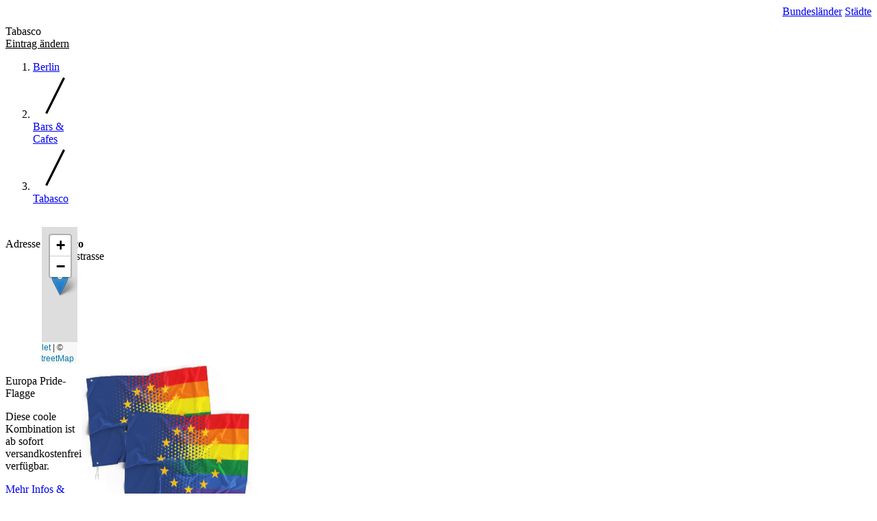

--- FILE ---
content_type: text/html; charset=utf-8
request_url: https://www.gay-location.de/berlin/bars-cafes/tabasco.html
body_size: 3826
content:
<!doctype html>
<html lang="de">
<head>
    <title>Tabasco in Berlin</title>
    <meta property="og:title" content="Tabasco in Berlin" />
    <meta name="description" content="Tabasco in Berlin">
    <meta property="og:description" content="Tabasco in Berlin" />
    <meta charset="utf-8">
    <meta name="viewport" content="width=device-width, initial-scale=1.0">
    <link rel="canonical" href="https://www.gay-location.de/berlin/bars-cafes/tabasco.html">
    <meta name="robots" content="index, follow">
    <meta property="og:locale" content="de_DE" />
    <meta property="og:url" content="https://www.gay-location.de/berlin/bars-cafes/tabasco.html" />
    <meta property="og:site_name" content="gay-location.de" />
    <script type="application/ld+json">{"@context":"https://schema.org","@type":"LocalBusiness","name":"Tabasco","address":{"@type":"PostalAddress","addressLocality":"Berlin","streetAddress":"Fuggerstrasse 3","postalCode":"10777","addressCountry":"DE"},"geo":{"@type":"GeoCoordinates","latitude":52.4992849208,"longitude":13.3489251137}}</script>
    <link rel="preload" as="style" href="https://www.gay-location.de/build/assets/app-Lvcyke73.css" /><link rel="preload" as="style" href="https://www.gay-location.de/build/assets/app-CLLlcC51.css" /><link rel="modulepreload" as="script" href="https://www.gay-location.de/build/assets/app-D2oHP75L.js" /><link rel="stylesheet" href="https://www.gay-location.de/build/assets/app-Lvcyke73.css" data-navigate-track="reload" /><link rel="stylesheet" href="https://www.gay-location.de/build/assets/app-CLLlcC51.css" data-navigate-track="reload" /><script type="module" src="https://www.gay-location.de/build/assets/app-D2oHP75L.js" data-navigate-track="reload"></script></head>

<body class="project-location">

<header>
    <nav>
        <div class="logo">
            <a href="/"><img src="/images/location/logo.svg" title="gay-location.de" alt="gay-location.de"/></a>
        </div>
        <div class="navi">
                            <a href="https://www.gay-location.de/bundeslaender" class="">Bundesländer</a>
                            <a href="https://www.gay-location.de/staedte" class="">Städte</a>
                    </div>
        <div class="navi-switch">
            <button id="mobileNaviButton" type="button">
                <svg class="block h-6 w-6" xmlns="http://www.w3.org/2000/svg" fill="none" viewBox="0 0 24 24"
                     stroke="currentColor" aria-hidden="true">
                    <path stroke-linecap="round" stroke-linejoin="round" stroke-width="2" d="M4 6h16M4 12h16M4 18h16"/>
                </svg>
                <span class="sr-only">Navigation</span>
            </button>
        </div>
    </nav>
    <div id="naviMobile" class="navi-mobile" style="display: none;">
            <a href="https://www.gay-location.de/bundeslaender">Bundesländer</a>
            <a href="https://www.gay-location.de/staedte">Städte</a>
        </div>
</header>


<div class="container">
    <main class=" col-span-12 ">
                <div class="title">
            <div class="flex mb-2">
                                    <h1>Tabasco</h1>
                                
                                <div class="buttons">    <a href="https://www.gay-location.de/eintragen?eid=1082" class="button addedit">Eintrag ändern</a>
</div>
                            </div>
                        <nav class="breadcrumb">
                <ol role="list" class="flex items-center ">
                                            <li>
                            <div class="flex items-center">
                                                                <a href="https://www.gay-location.de/berlin"
                                   class="text-sm font-medium">Berlin</a>
                            </div>
                        </li>
                                            <li>
                            <div class="flex items-center">
                                                                <svg class="h-4 w-4 flex-shrink-0" fill="currentColor" viewBox="0 0 20 20" aria-hidden="true">
                                    <path d="M5.555 17.776l8-16 .894.448-8 16-.894-.448z" />
                                </svg>
                                                                <a href="https://www.gay-location.de/berlin/bars-cafes"
                                   class="text-sm font-medium">Bars &amp; Cafes</a>
                            </div>
                        </li>
                                            <li>
                            <div class="flex items-center">
                                                                <svg class="h-4 w-4 flex-shrink-0" fill="currentColor" viewBox="0 0 20 20" aria-hidden="true">
                                    <path d="M5.555 17.776l8-16 .894.448-8 16-.894-.448z" />
                                </svg>
                                                                <a href="https://www.gay-location.de/berlin/bars-cafes/tabasco.html"
                                   class="text-sm font-medium">Tabasco</a>
                            </div>
                        </li>
                                                        </ol>
            </nav>
                </div>
        
        <div class="content">
            <div class="details">
    <div class="info">
                <dl>
            <div>
                <dt>Adresse</dt>
                <dd>
                    <b>Tabasco</b><br>
                    Fuggerstrasse 3<br>
                    10777 Berlin
                </dd>
            </div>
                        <span class="links">
                                                                <a rel="nofollow" href="WhatsApp://send?text=Tabasco in Berlin: https%3A%2F%2Fwww.gay-location.de%2Fberlin%2Fbars-cafes%2Ftabasco.html" class="mobile">Auf Whatsapp teilen</a>
            </span>
        </dl>
    </div>
            <div><div id="map" class="bg-white ring-1 ring-gray-950/5 shadow-xs mb-4 md:rounded-md w-full h-full shadow z-10" style="min-height:200px;"></div>

<script>
window.onload = function () {
    const map = L.map('map').setView([52.4992849208, 13.3489251137], 13);
    L.tileLayer('https://tile.openstreetmap.org/{z}/{x}/{y}.png', {
        maxZoom: 19,
        attribution: '&copy; <a href="http://www.openstreetmap.org/copyright">OpenStreetMap</a>'
    }).addTo(map);
    const marker = L.marker([52.4992849208, 13.3489251137], { title: 'Tabasco'}).addTo(map);

    marker.bindPopup('Tabasco');
    marker.on('click', function (e) {
        e.target.getPopup().getContent();
    });
}
</script>
</div>
    </div>


<div class="grid grid-cols-1 md:grid-cols-2 gap-4">
    <div class="highlight">
    <div>
        <h3>Europa Pride-Flagge</h3>
        <p>Diese coole Kombination ist ab sofort versandkostenfrei verfügbar.</p>
        <a rel="nofollow" class="link mt-2" href="https://www.amazon.de/dp/B08BC71RBV?&_encoding=UTF8&tag=csdtermine-21&linkCode=ur2&linkId=b4c96617fed282120df3103d7b3d8a31&camp=1638&creative=6742" target="_blank">Mehr Infos &amp; Bestellung</a>
    </div>
    <img src="/images/highlights/europe-flag.png" alt="CSD Europa Flagge">
</div>    <div class="highlight">
    <div>
        <h3>Unsere Shirt-Kollektion</h3>
        <p>Zu jeder Parade das richtige Oberteil: Auswahl aus mehr als 100 Designs.</p>
        <a rel="nofollow" class="link mt-2" href="https://www.amazon.de/s?rh=n%3A77028031%2Cp_4%3APrideStar" target="_blank">Kollektion entdecken</a>
    </div>
    <img src="/images/highlights/shirts.png" alt="T-Shirts mit CSD und Pride Thema">
</div></div>

    <h2>Locations in der Nähe</h2>
    <div class="text-grid">
                    <a href="https://www.gay-location.de/berlin/bars-cafes/pinocchio.html">
    <h3>Pinocchio</h3>
    <div>Fuggerstraße 3, 10777, Berlin</div>    <span>Bar/Cafes · 13 m </span>
</a>
                    <a href="https://www.gay-location.de/berlin/bars-cafes/tabasco-bar.html">
    <h3>TABASCO Bar</h3>
    <div>Fuggerstraße 3, 10777, Berlin</div>    <span>Bar/Cafes · 13 m </span>
</a>
                    <a href="https://www.gay-location.de/berlin/event-locations/segunda-casa.html">
    <h3>Segunda Casa</h3>
    <div>Eisenacherstr. 3, 10777, Berlin</div>    <span>Event-Location · 42 m </span>
</a>
                    <a href="https://www.gay-location.de/berlin/sonstiges/toyboy-bar.html">
    <h3>ToyBoy Bar</h3>
    <div>Eisenacher Straße 3A, 10777, Berlin</div>    <span>Sonstiges · 44 m </span>
</a>
                    <a href="https://www.gay-location.de/berlin/bars-cafes/blue-boy-bar.html">
    <h3>Blue Boy Bar</h3>
    <div>Eisenacher Str. 3a, 10777, Berlin</div>    <span>Bar/Cafes · 44 m </span>
</a>
                    <a href="https://www.gay-location.de/berlin/bars-cafes/fugger-eck.html">
    <h3>Fugger-Eck</h3>
    <div>Eisenacher Str. 3a, 10777, Berlin</div>    <span>Bar/Cafes · 52 m </span>
</a>
            </div>


        </div>
    </main>

    </div>



<footer>
    <div class="social">
            <a rel="nofollow" target="_blank" href="https://www.facebook.com/gay.location.de/">
            <span class="sr-only">Facebook</span>
            <svg class="h-6 w-6" fill="currentColor" viewBox="0 0 24 24" aria-hidden="true"><path fill-rule="evenodd" d="M22 12c0-5.523-4.477-10-10-10S2 6.477 2 12c0 4.991 3.657 9.128 8.438 9.878v-6.987h-2.54V12h2.54V9.797c0-2.506 1.492-3.89 3.777-3.89 1.094 0 2.238.195 2.238.195v2.46h-1.26c-1.243 0-1.63.771-1.63 1.562V12h2.773l-.443 2.89h-2.33v6.988C18.343 21.128 22 16.991 22 12z" clip-rule="evenodd"/></svg>
        </a>
            <a rel="nofollow" target="_blank" href="https://www.instagram.com/gay.location.de/">
            <span class="sr-only">Instagram</span>
            <svg class="h-6 w-6" fill="currentColor" viewBox="0 0 24 24" aria-hidden="true"><path fill-rule="evenodd" d="M12.315 2c2.43 0 2.784.013 3.808.06 1.064.049 1.791.218 2.427.465a4.902 4.902 0 011.772 1.153 4.902 4.902 0 011.153 1.772c.247.636.416 1.363.465 2.427.048 1.067.06 1.407.06 4.123v.08c0 2.643-.012 2.987-.06 4.043-.049 1.064-.218 1.791-.465 2.427a4.902 4.902 0 01-1.153 1.772 4.902 4.902 0 01-1.772 1.153c-.636.247-1.363.416-2.427.465-1.067.048-1.407.06-4.123.06h-.08c-2.643 0-2.987-.012-4.043-.06-1.064-.049-1.791-.218-2.427-.465a4.902 4.902 0 01-1.772-1.153 4.902 4.902 0 01-1.153-1.772c-.247-.636-.416-1.363-.465-2.427-.047-1.024-.06-1.379-.06-3.808v-.63c0-2.43.013-2.784.06-3.808.049-1.064.218-1.791.465-2.427a4.902 4.902 0 011.153-1.772A4.902 4.902 0 015.45 2.525c.636-.247 1.363-.416 2.427-.465C8.901 2.013 9.256 2 11.685 2h.63zm-.081 1.802h-.468c-2.456 0-2.784.011-3.807.058-.975.045-1.504.207-1.857.344-.467.182-.8.398-1.15.748-.35.35-.566.683-.748 1.15-.137.353-.3.882-.344 1.857-.047 1.023-.058 1.351-.058 3.807v.468c0 2.456.011 2.784.058 3.807.045.975.207 1.504.344 1.857.182.466.399.8.748 1.15.35.35.683.566 1.15.748.353.137.882.3 1.857.344 1.054.048 1.37.058 4.041.058h.08c2.597 0 2.917-.01 3.96-.058.976-.045 1.505-.207 1.858-.344.466-.182.8-.398 1.15-.748.35-.35.566-.683.748-1.15.137-.353.3-.882.344-1.857.048-1.055.058-1.37.058-4.041v-.08c0-2.597-.01-2.917-.058-3.96-.045-.976-.207-1.505-.344-1.858a3.097 3.097 0 00-.748-1.15 3.098 3.098 0 00-1.15-.748c-.353-.137-.882-.3-1.857-.344-1.023-.047-1.351-.058-3.807-.058zM12 6.865a5.135 5.135 0 110 10.27 5.135 5.135 0 010-10.27zm0 1.802a3.333 3.333 0 100 6.666 3.333 3.333 0 000-6.666zm5.338-3.205a1.2 1.2 0 110 2.4 1.2 1.2 0 010-2.4z" clip-rule="evenodd"/></svg>
        </a>
        </div>
    <nav>
                <a href="https://www.gay-party.de">Gay Party</a>
                <a href="https://www.gay-location.de">Gay Location</a>
                <a href="https://www.csd-termine.de">CSD Termine</a>
                <a href="https://www.gay-travel.de">Gay Travel</a>
                <a href="https://www.gay-location.de/datenschutz">Datenschutz</a>
                <a href="https://www.gay-location.de/impressum">Impressum</a>
                <a href="https://www.gay-location.de/eintragen">Location eintragen</a>
            </nav>
</footer>

<!-- Google Tag Manager -->
<script>(function(w,d,s,l,i){w[l]=w[l]||[];w[l].push({'gtm.start':
            new Date().getTime(),event:'gtm.js'});var f=d.getElementsByTagName(s)[0],
        j=d.createElement(s),dl=l!='dataLayer'?'&l='+l:'';j.async=true;j.src=
        'https://www.googletagmanager.com/gtm.js?id='+i+dl;f.parentNode.insertBefore(j,f);
    })(window,document,'script','dataLayer','GTM-5T93MSL');</script>
<!-- End Google Tag Manager -->


</body>
</html>


--- FILE ---
content_type: text/html; charset=utf-8
request_url: https://www.google.com/recaptcha/api2/aframe
body_size: 265
content:
<!DOCTYPE HTML><html><head><meta http-equiv="content-type" content="text/html; charset=UTF-8"></head><body><script nonce="3ou-lcbuga7AKfgAeMjLww">/** Anti-fraud and anti-abuse applications only. See google.com/recaptcha */ try{var clients={'sodar':'https://pagead2.googlesyndication.com/pagead/sodar?'};window.addEventListener("message",function(a){try{if(a.source===window.parent){var b=JSON.parse(a.data);var c=clients[b['id']];if(c){var d=document.createElement('img');d.src=c+b['params']+'&rc='+(localStorage.getItem("rc::a")?sessionStorage.getItem("rc::b"):"");window.document.body.appendChild(d);sessionStorage.setItem("rc::e",parseInt(sessionStorage.getItem("rc::e")||0)+1);localStorage.setItem("rc::h",'1769392045787');}}}catch(b){}});window.parent.postMessage("_grecaptcha_ready", "*");}catch(b){}</script></body></html>

--- FILE ---
content_type: text/css
request_url: https://www.gay-location.de/build/assets/app-Lvcyke73.css
body_size: 9744
content:
@layer properties{@supports (((-webkit-hyphens:none)) and (not (margin-trim:inline))) or ((-moz-orient:inline) and (not (color:rgb(from red r g b)))){*,:before,:after,::backdrop{--tw-rotate-x:initial;--tw-rotate-y:initial;--tw-rotate-z:initial;--tw-skew-x:initial;--tw-skew-y:initial;--tw-border-style:solid;--tw-leading:initial;--tw-font-weight:initial;--tw-tracking:initial;--tw-ordinal:initial;--tw-slashed-zero:initial;--tw-numeric-figure:initial;--tw-numeric-spacing:initial;--tw-numeric-fraction:initial;--tw-shadow:0 0 #0000;--tw-shadow-color:initial;--tw-shadow-alpha:100%;--tw-inset-shadow:0 0 #0000;--tw-inset-shadow-color:initial;--tw-inset-shadow-alpha:100%;--tw-ring-color:initial;--tw-ring-shadow:0 0 #0000;--tw-inset-ring-color:initial;--tw-inset-ring-shadow:0 0 #0000;--tw-ring-inset:initial;--tw-ring-offset-width:0px;--tw-ring-offset-color:#fff;--tw-ring-offset-shadow:0 0 #0000;--tw-outline-style:solid;--tw-blur:initial;--tw-brightness:initial;--tw-contrast:initial;--tw-grayscale:initial;--tw-hue-rotate:initial;--tw-invert:initial;--tw-opacity:initial;--tw-saturate:initial;--tw-sepia:initial;--tw-drop-shadow:initial;--tw-drop-shadow-color:initial;--tw-drop-shadow-alpha:100%;--tw-drop-shadow-size:initial;--tw-backdrop-blur:initial;--tw-backdrop-brightness:initial;--tw-backdrop-contrast:initial;--tw-backdrop-grayscale:initial;--tw-backdrop-hue-rotate:initial;--tw-backdrop-invert:initial;--tw-backdrop-opacity:initial;--tw-backdrop-saturate:initial;--tw-backdrop-sepia:initial;--tw-ease:initial;--tw-text-shadow-color:initial;--tw-text-shadow-alpha:100%;--tw-space-x-reverse:0;--tw-space-y-reverse:0;--tw-content:"";--tw-divide-y-reverse:0;--tw-duration:initial}}}@layer theme{:root,:host{--font-sans:ui-sans-serif,system-ui,sans-serif,"Apple Color Emoji","Segoe UI Emoji","Segoe UI Symbol","Noto Color Emoji";--font-mono:ui-monospace,SFMono-Regular,Menlo,Monaco,Consolas,"Liberation Mono","Courier New",monospace;--color-red-50:oklch(97.1% .013 17.38);--color-red-700:oklch(50.5% .213 27.518);--color-yellow-50:oklch(98.7% .026 102.212);--color-yellow-300:oklch(90.5% .182 98.111);--color-yellow-800:oklch(47.6% .114 61.907);--color-green-50:oklch(98.2% .018 155.826);--color-green-400:oklch(79.2% .209 151.711);--color-green-800:oklch(44.8% .119 151.328);--color-sky-400:oklch(74.6% .16 232.661);--color-indigo-500:oklch(58.5% .233 277.117);--color-slate-50:oklch(98.4% .003 247.858);--color-slate-100:oklch(96.8% .007 247.896);--color-slate-200:oklch(92.9% .013 255.508);--color-slate-300:oklch(86.9% .022 252.894);--color-slate-400:oklch(70.4% .04 256.788);--color-slate-500:oklch(55.4% .046 257.417);--color-slate-600:oklch(44.6% .043 257.281);--color-slate-900:oklch(20.8% .042 265.755);--color-slate-950:oklch(12.9% .042 264.695);--color-gray-50:oklch(98.5% .002 247.839);--color-gray-100:oklch(96.7% .003 264.542);--color-gray-200:oklch(92.8% .006 264.531);--color-gray-300:oklch(87.2% .01 258.338);--color-gray-400:oklch(70.7% .022 261.325);--color-gray-500:oklch(55.1% .027 264.364);--color-gray-600:oklch(44.6% .03 256.802);--color-gray-700:oklch(37.3% .034 259.733);--color-gray-900:oklch(21% .034 264.665);--color-gray-950:oklch(13% .028 261.692);--color-black:#000;--color-white:#fff;--spacing:.25rem;--breakpoint-sm:40rem;--breakpoint-md:48rem;--breakpoint-lg:64rem;--breakpoint-xl:80rem;--breakpoint-2xl:96rem;--container-3xs:16rem;--container-xs:20rem;--container-sm:24rem;--container-md:28rem;--container-lg:32rem;--container-xl:36rem;--container-2xl:42rem;--container-3xl:48rem;--container-4xl:56rem;--container-5xl:64rem;--container-6xl:72rem;--container-7xl:80rem;--text-xs:.75rem;--text-xs--line-height:calc(1/.75);--text-sm:.875rem;--text-sm--line-height:calc(1.25/.875);--text-base:1rem;--text-base--line-height: 1.5 ;--text-lg:1.125rem;--text-lg--line-height:calc(1.75/1.125);--text-xl:1.25rem;--text-xl--line-height:calc(1.75/1.25);--text-2xl:1.5rem;--text-2xl--line-height:calc(2/1.5);--text-3xl:1.875rem;--text-3xl--line-height: 1.2 ;--text-4xl:2.25rem;--text-4xl--line-height:calc(2.5/2.25);--font-weight-thin:100;--font-weight-extralight:200;--font-weight-light:300;--font-weight-normal:400;--font-weight-medium:500;--font-weight-semibold:600;--font-weight-bold:700;--font-weight-extrabold:800;--font-weight-black:900;--tracking-tighter:-.05em;--tracking-tight:-.025em;--leading-relaxed:1.625;--leading-loose:2;--radius-md:.375rem;--radius-lg:.5rem;--radius-xl:.75rem;--ease-in:cubic-bezier(.4,0,1,1);--ease-out:cubic-bezier(0,0,.2,1);--ease-in-out:cubic-bezier(.4,0,.2,1);--animate-spin:spin 1s linear infinite;--animate-pulse:pulse 2s cubic-bezier(.4,0,.6,1)infinite;--default-transition-duration:.15s;--default-transition-timing-function:cubic-bezier(.4,0,.2,1);--default-font-family:var(--font-sans);--default-mono-font-family:var(--font-mono)}}@layer base{*,:after,:before,::backdrop{box-sizing:border-box;border:0 solid;margin:0;padding:0}::file-selector-button{box-sizing:border-box;border:0 solid;margin:0;padding:0}html,:host{-webkit-text-size-adjust:100%;tab-size:4;line-height:1.5;font-family:var(--default-font-family,ui-sans-serif,system-ui,sans-serif,"Apple Color Emoji","Segoe UI Emoji","Segoe UI Symbol","Noto Color Emoji");font-feature-settings:var(--default-font-feature-settings,normal);font-variation-settings:var(--default-font-variation-settings,normal);-webkit-tap-highlight-color:transparent}hr{height:0;color:inherit;border-top-width:1px}abbr:where([title]){-webkit-text-decoration:underline dotted;text-decoration:underline dotted}h1,h2,h3,h4,h5,h6{font-size:inherit;font-weight:inherit}a{color:inherit;-webkit-text-decoration:inherit;text-decoration:inherit}b,strong{font-weight:bolder}code,kbd,samp,pre{font-family:var(--default-mono-font-family,ui-monospace,SFMono-Regular,Menlo,Monaco,Consolas,"Liberation Mono","Courier New",monospace);font-feature-settings:var(--default-mono-font-feature-settings,normal);font-variation-settings:var(--default-mono-font-variation-settings,normal);font-size:1em}small{font-size:80%}sub,sup{vertical-align:baseline;font-size:75%;line-height:0;position:relative}sub{bottom:-.25em}sup{top:-.5em}table{text-indent:0;border-color:inherit;border-collapse:collapse}:-moz-focusring{outline:auto}progress{vertical-align:baseline}summary{display:list-item}ol,ul,menu{list-style:none}img,svg,video,canvas,audio,iframe,embed,object{vertical-align:middle;display:block}img,video{max-width:100%;height:auto}button,input,select,optgroup,textarea{font:inherit;font-feature-settings:inherit;font-variation-settings:inherit;letter-spacing:inherit;color:inherit;opacity:1;background-color:#0000;border-radius:0}::file-selector-button{font:inherit;font-feature-settings:inherit;font-variation-settings:inherit;letter-spacing:inherit;color:inherit;opacity:1;background-color:#0000;border-radius:0}:where(select:is([multiple],[size])) optgroup{font-weight:bolder}:where(select:is([multiple],[size])) optgroup option{padding-inline-start:20px}::file-selector-button{margin-inline-end:4px}::placeholder{opacity:1}@supports (not ((-webkit-appearance:-apple-pay-button))) or (contain-intrinsic-size:1px){::placeholder{color:currentColor}@supports (color:color-mix(in lab,red,red)){::placeholder{color:color-mix(in oklab,currentcolor 50%,transparent)}}}textarea{resize:vertical}::-webkit-search-decoration{-webkit-appearance:none}::-webkit-date-and-time-value{min-height:1lh;text-align:inherit}::-webkit-datetime-edit{padding-block:0}::-webkit-datetime-edit-year-field{padding-block:0}::-webkit-datetime-edit-month-field{padding-block:0}::-webkit-datetime-edit-day-field{padding-block:0}::-webkit-datetime-edit-hour-field{padding-block:0}::-webkit-datetime-edit-minute-field{padding-block:0}::-webkit-datetime-edit-second-field{padding-block:0}::-webkit-datetime-edit-millisecond-field{padding-block:0}::-webkit-datetime-edit-meridiem-field{padding-block:0}::-webkit-calendar-picker-indicator{line-height:1}:-moz-ui-invalid{box-shadow:none}button,input:where([type=button],[type=reset],[type=submit]){appearance:button}::file-selector-button{appearance:button}::-webkit-inner-spin-button{height:auto}::-webkit-outer-spin-button{height:auto}[hidden]:where(:not([hidden=until-found])){display:none!important}input:where([type=text]),input:where(:not([type])),input:where([type=email]),input:where([type=url]),input:where([type=password]),input:where([type=number]),input:where([type=date]),input:where([type=datetime-local]),input:where([type=month]),input:where([type=search]),input:where([type=tel]),input:where([type=time]),input:where([type=week]),select:where([multiple]),textarea,select{appearance:none;--tw-shadow:0 0 #0000;background-color:#fff;border-width:1px;border-color:#6a7282;border-radius:0;padding:.5rem .75rem;font-size:1rem;line-height:1.5rem}:is(input:where([type=text]),input:where(:not([type])),input:where([type=email]),input:where([type=url]),input:where([type=password]),input:where([type=number]),input:where([type=date]),input:where([type=datetime-local]),input:where([type=month]),input:where([type=search]),input:where([type=tel]),input:where([type=time]),input:where([type=week]),select:where([multiple]),textarea,select):focus{outline-offset:2px;--tw-ring-inset:var(--tw-empty, );--tw-ring-offset-width:0px;--tw-ring-offset-color:#fff;--tw-ring-color:oklch(54.6% .245 262.881);--tw-ring-offset-shadow:var(--tw-ring-inset)0 0 0 var(--tw-ring-offset-width)var(--tw-ring-offset-color);--tw-ring-shadow:var(--tw-ring-inset)0 0 0 calc(1px + var(--tw-ring-offset-width))var(--tw-ring-color);box-shadow:var(--tw-ring-offset-shadow),var(--tw-ring-shadow),var(--tw-shadow);border-color:#155dfc;outline:2px solid #0000}input::placeholder,textarea::placeholder{color:#6a7282;opacity:1}::-webkit-datetime-edit-fields-wrapper{padding:0}::-webkit-date-and-time-value{min-height:1.5em}::-webkit-date-and-time-value{text-align:inherit}::-webkit-datetime-edit{display:inline-flex}::-webkit-datetime-edit{padding-top:0;padding-bottom:0}::-webkit-datetime-edit-year-field{padding-top:0;padding-bottom:0}::-webkit-datetime-edit-month-field{padding-top:0;padding-bottom:0}::-webkit-datetime-edit-day-field{padding-top:0;padding-bottom:0}::-webkit-datetime-edit-hour-field{padding-top:0;padding-bottom:0}::-webkit-datetime-edit-minute-field{padding-top:0;padding-bottom:0}::-webkit-datetime-edit-second-field{padding-top:0;padding-bottom:0}::-webkit-datetime-edit-millisecond-field{padding-top:0;padding-bottom:0}::-webkit-datetime-edit-meridiem-field{padding-top:0;padding-bottom:0}select{-webkit-print-color-adjust:exact;print-color-adjust:exact;background-image:url("data:image/svg+xml,%3csvg xmlns='http://www.w3.org/2000/svg' fill='none' viewBox='0 0 20 20'%3e%3cpath stroke='oklch(55.1%25 0.027 264.364)' stroke-linecap='round' stroke-linejoin='round' stroke-width='1.5' d='M6 8l4 4 4-4'/%3e%3c/svg%3e");background-position:right .5rem center;background-repeat:no-repeat;background-size:1.5em 1.5em;padding-right:2.5rem}select:where([multiple]),select:where([size]:not([size="1"])){background-image:initial;background-position:initial;background-repeat:unset;background-size:initial;-webkit-print-color-adjust:unset;print-color-adjust:unset;padding-right:.75rem}input:where([type=checkbox]),input:where([type=radio]){appearance:none;-webkit-print-color-adjust:exact;print-color-adjust:exact;vertical-align:middle;-webkit-user-select:none;user-select:none;color:#155dfc;--tw-shadow:0 0 #0000;background-color:#fff;background-origin:border-box;border-width:1px;border-color:#6a7282;flex-shrink:0;width:1rem;height:1rem;padding:0;display:inline-block}input:where([type=checkbox]){border-radius:0}input:where([type=radio]){border-radius:100%}input:where([type=checkbox]):focus,input:where([type=radio]):focus{outline-offset:2px;--tw-ring-inset:var(--tw-empty, );--tw-ring-offset-width:2px;--tw-ring-offset-color:#fff;--tw-ring-color:oklch(54.6% .245 262.881);--tw-ring-offset-shadow:var(--tw-ring-inset)0 0 0 var(--tw-ring-offset-width)var(--tw-ring-offset-color);--tw-ring-shadow:var(--tw-ring-inset)0 0 0 calc(2px + var(--tw-ring-offset-width))var(--tw-ring-color);box-shadow:var(--tw-ring-offset-shadow),var(--tw-ring-shadow),var(--tw-shadow);outline:2px solid #0000}input:where([type=checkbox]):checked,input:where([type=radio]):checked{background-color:currentColor;background-position:50%;background-repeat:no-repeat;background-size:100% 100%;border-color:#0000}input:where([type=checkbox]):checked{background-image:url("data:image/svg+xml,%3csvg viewBox='0 0 16 16' fill='white' xmlns='http://www.w3.org/2000/svg'%3e%3cpath d='M12.207 4.793a1 1 0 010 1.414l-5 5a1 1 0 01-1.414 0l-2-2a1 1 0 011.414-1.414L6.5 9.086l4.293-4.293a1 1 0 011.414 0z'/%3e%3c/svg%3e")}@media(forced-colors:active){input:where([type=checkbox]):checked{appearance:auto}}input:where([type=radio]):checked{background-image:url("data:image/svg+xml,%3csvg viewBox='0 0 16 16' fill='white' xmlns='http://www.w3.org/2000/svg'%3e%3ccircle cx='8' cy='8' r='3'/%3e%3c/svg%3e")}@media(forced-colors:active){input:where([type=radio]):checked{appearance:auto}}input:where([type=checkbox]):checked:hover,input:where([type=checkbox]):checked:focus,input:where([type=radio]):checked:hover,input:where([type=radio]):checked:focus{background-color:currentColor;border-color:#0000}input:where([type=checkbox]):indeterminate{background-color:currentColor;background-image:url("data:image/svg+xml,%3csvg xmlns='http://www.w3.org/2000/svg' fill='none' viewBox='0 0 16 16'%3e%3cpath stroke='white' stroke-linecap='round' stroke-linejoin='round' stroke-width='2' d='M4 8h8'/%3e%3c/svg%3e");background-position:50%;background-repeat:no-repeat;background-size:100% 100%;border-color:#0000}@media(forced-colors:active){input:where([type=checkbox]):indeterminate{appearance:auto}}input:where([type=checkbox]):indeterminate:hover,input:where([type=checkbox]):indeterminate:focus{background-color:currentColor;border-color:#0000}input:where([type=file]){background:unset;border-color:inherit;font-size:unset;line-height:inherit;border-width:0;border-radius:0;padding:0}input:where([type=file]):focus{outline:1px solid buttontext;outline:1px auto -webkit-focus-ring-color}}@layer components;@layer utilities{.\@container{container-type:inline-size}.collapse{visibility:collapse}.invisible{visibility:hidden}.visible{visibility:visible}.sr-only{clip-path:inset(50%);white-space:nowrap;border-width:0;width:1px;height:1px;margin:-1px;padding:0;position:absolute;overflow:hidden}.absolute{position:absolute}.fixed{position:fixed}.relative{position:relative}.static{position:static}.sticky{position:sticky}.inset-0{inset:calc(var(--spacing)*0)}.top-2{top:calc(var(--spacing)*2)}.right-1{right:calc(var(--spacing)*1)}.right-2{right:calc(var(--spacing)*2)}.bottom-2{bottom:calc(var(--spacing)*2)}.left-2{left:calc(var(--spacing)*2)}.isolate{isolation:isolate}.z-10{z-index:10}.col-span-12{grid-column:span 12/span 12}.float-right{float:right}.clear-both{clear:both}.container{width:100%}@media(min-width:40rem){.container{max-width:40rem}}@media(min-width:48rem){.container{max-width:48rem}}@media(min-width:64rem){.container{max-width:64rem}}@media(min-width:80rem){.container{max-width:80rem}}@media(min-width:96rem){.container{max-width:96rem}}.container\!{width:100%!important}@media(min-width:40rem){.container\!{max-width:40rem!important}}@media(min-width:48rem){.container\!{max-width:48rem!important}}@media(min-width:64rem){.container\!{max-width:64rem!important}}@media(min-width:80rem){.container\!{max-width:80rem!important}}@media(min-width:96rem){.container\!{max-width:96rem!important}}.m-0{margin:calc(var(--spacing)*0)}.mx-auto{margin-inline:auto}.mt-1{margin-top:calc(var(--spacing)*1)}.mt-2{margin-top:calc(var(--spacing)*2)}.mt-3{margin-top:calc(var(--spacing)*3)}.mt-4{margin-top:calc(var(--spacing)*4)}.mt-5{margin-top:calc(var(--spacing)*5)}.mr-1{margin-right:calc(var(--spacing)*1)}.mb-0{margin-bottom:calc(var(--spacing)*0)}.mb-2{margin-bottom:calc(var(--spacing)*2)}.mb-3{margin-bottom:calc(var(--spacing)*3)}.mb-4{margin-bottom:calc(var(--spacing)*4)}.mb-5{margin-bottom:calc(var(--spacing)*5)}.mb-6{margin-bottom:calc(var(--spacing)*6)}.ml-2{margin-left:calc(var(--spacing)*2)}.ml-3{margin-left:calc(var(--spacing)*3)}.ml-4{margin-left:calc(var(--spacing)*4)}.block{display:block}.contents{display:contents}.flex{display:flex}.grid{display:grid}.hidden{display:none}.inline{display:inline}.inline\!{display:inline!important}.inline-block{display:inline-block}.inline-flex{display:inline-flex}.inline-grid{display:inline-grid}.inline-table{display:inline-table}.list-item{display:list-item}.table{display:table}.table\!{display:table!important}.table-caption{display:table-caption}.table-cell{display:table-cell}.table-column{display:table-column}.table-column-group{display:table-column-group}.table-footer-group{display:table-footer-group}.table-header-group{display:table-header-group}.table-row{display:table-row}.table-row-group{display:table-row-group}.h-4{height:calc(var(--spacing)*4)}.h-5{height:calc(var(--spacing)*5)}.h-6{height:calc(var(--spacing)*6)}.h-16{height:calc(var(--spacing)*16)}.h-24{height:calc(var(--spacing)*24)}.h-full{height:100%}.w-4{width:calc(var(--spacing)*4)}.w-5{width:calc(var(--spacing)*5)}.w-6{width:calc(var(--spacing)*6)}.w-16{width:calc(var(--spacing)*16)}.w-24{width:calc(var(--spacing)*24)}.w-full{width:100%}.max-w-3xl{max-width:var(--container-3xl)}.max-w-none{max-width:none}.flex-1{flex:1}.flex-shrink{flex-shrink:1}.flex-shrink-0{flex-shrink:0}.flex-grow{flex-grow:1}.basis-1\/2{flex-basis:50%}.border-collapse{border-collapse:collapse}.transform{transform:var(--tw-rotate-x,)var(--tw-rotate-y,)var(--tw-rotate-z,)var(--tw-skew-x,)var(--tw-skew-y,)}.transform\!{transform:var(--tw-rotate-x,)var(--tw-rotate-y,)var(--tw-rotate-z,)var(--tw-skew-x,)var(--tw-skew-y,)!important}.resize{resize:both}.resize\!{resize:both!important}.grid-cols-1{grid-template-columns:repeat(1,minmax(0,1fr))}.flex-col{flex-direction:column}.flex-wrap{flex-wrap:wrap}.content-end{align-content:flex-end}.items-center{align-items:center}.justify-end{justify-content:flex-end}.gap-1{gap:calc(var(--spacing)*1)}.gap-4{gap:calc(var(--spacing)*4)}.gap-y-2{row-gap:calc(var(--spacing)*2)}.self-end{align-self:flex-end}.self-start{align-self:flex-start}.truncate{text-overflow:ellipsis;white-space:nowrap;overflow:hidden}.overflow-hidden{overflow:hidden}.overflow-x-auto{overflow-x:auto}.rounded{border-radius:.25rem}.rounded-lg{border-radius:var(--radius-lg)}.rounded-md{border-radius:var(--radius-md)}.border{border-style:var(--tw-border-style);border-width:1px}.border-t{border-top-style:var(--tw-border-style);border-top-width:1px}.border-solid{--tw-border-style:solid;border-style:solid}.border-gray-200{border-color:var(--color-gray-200)}.border-gray-500{border-color:var(--color-gray-500)}.bg-gray-50{background-color:var(--color-gray-50)}.bg-gray-900{background-color:var(--color-gray-900)}.bg-green-50{background-color:var(--color-green-50)}.bg-white{background-color:var(--color-white)}.bg-clip-padding{background-clip:padding-box}.mask-repeat{-webkit-mask-repeat:repeat;mask-repeat:repeat}.object-cover{object-fit:cover}.object-center{object-position:center}.p-0{padding:calc(var(--spacing)*0)}.p-2{padding:calc(var(--spacing)*2)}.p-3{padding:calc(var(--spacing)*3)}.p-4{padding:calc(var(--spacing)*4)}.p-5{padding:calc(var(--spacing)*5)}.px-0{padding-inline:calc(var(--spacing)*0)}.px-2{padding-inline:calc(var(--spacing)*2)}.px-3{padding-inline:calc(var(--spacing)*3)}.px-6{padding-inline:calc(var(--spacing)*6)}.py-0{padding-block:calc(var(--spacing)*0)}.py-1{padding-block:calc(var(--spacing)*1)}.py-1\.5{padding-block:calc(var(--spacing)*1.5)}.py-2{padding-block:calc(var(--spacing)*2)}.py-12{padding-block:calc(var(--spacing)*12)}.pr-10{padding-right:calc(var(--spacing)*10)}.pb-3{padding-bottom:calc(var(--spacing)*3)}.pl-3{padding-left:calc(var(--spacing)*3)}.text-center{text-align:center}.text-justify{text-align:justify}.text-right{text-align:right}.font-mono{font-family:var(--font-mono)}.text-4xl{font-size:var(--text-4xl);line-height:var(--tw-leading,var(--text-4xl--line-height))}.text-base{font-size:var(--text-base);line-height:var(--tw-leading,var(--text-base--line-height))}.text-sm{font-size:var(--text-sm);line-height:var(--tw-leading,var(--text-sm--line-height))}.text-xl{font-size:var(--text-xl);line-height:var(--tw-leading,var(--text-xl--line-height))}.text-xs{font-size:var(--text-xs);line-height:var(--tw-leading,var(--text-xs--line-height))}.leading-6{--tw-leading:calc(var(--spacing)*6);line-height:calc(var(--spacing)*6)}.font-bold{--tw-font-weight:var(--font-weight-bold);font-weight:var(--font-weight-bold)}.font-medium{--tw-font-weight:var(--font-weight-medium);font-weight:var(--font-weight-medium)}.font-normal{--tw-font-weight:var(--font-weight-normal);font-weight:var(--font-weight-normal)}.tracking-tight{--tw-tracking:var(--tracking-tight);letter-spacing:var(--tracking-tight)}.text-wrap{text-wrap:wrap}.break-all{word-break:break-all}.text-gray-400{color:var(--color-gray-400)}.text-gray-500{color:var(--color-gray-500)}.text-gray-700{color:var(--color-gray-700)}.text-green-400{color:var(--color-green-400)}.text-green-800{color:var(--color-green-800)}.text-white{color:var(--color-white)}.capitalize{text-transform:capitalize}.lowercase{text-transform:lowercase}.uppercase{text-transform:uppercase}.italic{font-style:italic}.ordinal{--tw-ordinal:ordinal;font-variant-numeric:var(--tw-ordinal,)var(--tw-slashed-zero,)var(--tw-numeric-figure,)var(--tw-numeric-spacing,)var(--tw-numeric-fraction,)}.line-through{text-decoration-line:line-through}.overline{text-decoration-line:overline}.underline{text-decoration-line:underline}.antialiased{-webkit-font-smoothing:antialiased;-moz-osx-font-smoothing:grayscale}.subpixel-antialiased{-webkit-font-smoothing:auto;-moz-osx-font-smoothing:auto}.opacity-60{opacity:.6}.shadow,.shadow-sm{--tw-shadow:0 1px 3px 0 var(--tw-shadow-color,#0000001a),0 1px 2px -1px var(--tw-shadow-color,#0000001a);box-shadow:var(--tw-inset-shadow),var(--tw-inset-ring-shadow),var(--tw-ring-offset-shadow),var(--tw-ring-shadow),var(--tw-shadow)}.shadow-xs{--tw-shadow:0 1px 2px 0 var(--tw-shadow-color,#0000000d);box-shadow:var(--tw-inset-shadow),var(--tw-inset-ring-shadow),var(--tw-ring-offset-shadow),var(--tw-ring-shadow),var(--tw-shadow)}.ring,.ring-1{--tw-ring-shadow:var(--tw-ring-inset,)0 0 0 calc(1px + var(--tw-ring-offset-width))var(--tw-ring-color,currentcolor);box-shadow:var(--tw-inset-shadow),var(--tw-inset-ring-shadow),var(--tw-ring-offset-shadow),var(--tw-ring-shadow),var(--tw-shadow)}.ring-gray-950\/5{--tw-ring-color:#0307120d}@supports (color:color-mix(in lab,red,red)){.ring-gray-950\/5{--tw-ring-color:color-mix(in oklab,var(--color-gray-950)5%,transparent)}}.outline{outline-style:var(--tw-outline-style);outline-width:1px}.blur{--tw-blur:blur(8px);filter:var(--tw-blur,)var(--tw-brightness,)var(--tw-contrast,)var(--tw-grayscale,)var(--tw-hue-rotate,)var(--tw-invert,)var(--tw-saturate,)var(--tw-sepia,)var(--tw-drop-shadow,)}.drop-shadow{--tw-drop-shadow-size:drop-shadow(0 1px 2px var(--tw-drop-shadow-color,#0000001a))drop-shadow(0 1px 1px var(--tw-drop-shadow-color,#0000000f));--tw-drop-shadow:drop-shadow(0 1px 2px #0000001a)drop-shadow(0 1px 1px #0000000f);filter:var(--tw-blur,)var(--tw-brightness,)var(--tw-contrast,)var(--tw-grayscale,)var(--tw-hue-rotate,)var(--tw-invert,)var(--tw-saturate,)var(--tw-sepia,)var(--tw-drop-shadow,)}.grayscale{--tw-grayscale:grayscale(100%);filter:var(--tw-blur,)var(--tw-brightness,)var(--tw-contrast,)var(--tw-grayscale,)var(--tw-hue-rotate,)var(--tw-invert,)var(--tw-saturate,)var(--tw-sepia,)var(--tw-drop-shadow,)}.invert{--tw-invert:invert(100%);filter:var(--tw-blur,)var(--tw-brightness,)var(--tw-contrast,)var(--tw-grayscale,)var(--tw-hue-rotate,)var(--tw-invert,)var(--tw-saturate,)var(--tw-sepia,)var(--tw-drop-shadow,)}.sepia{--tw-sepia:sepia(100%);filter:var(--tw-blur,)var(--tw-brightness,)var(--tw-contrast,)var(--tw-grayscale,)var(--tw-hue-rotate,)var(--tw-invert,)var(--tw-saturate,)var(--tw-sepia,)var(--tw-drop-shadow,)}.filter{filter:var(--tw-blur,)var(--tw-brightness,)var(--tw-contrast,)var(--tw-grayscale,)var(--tw-hue-rotate,)var(--tw-invert,)var(--tw-saturate,)var(--tw-sepia,)var(--tw-drop-shadow,)}.filter\!{filter:var(--tw-blur,)var(--tw-brightness,)var(--tw-contrast,)var(--tw-grayscale,)var(--tw-hue-rotate,)var(--tw-invert,)var(--tw-saturate,)var(--tw-sepia,)var(--tw-drop-shadow,)!important}.backdrop-filter{-webkit-backdrop-filter:var(--tw-backdrop-blur,)var(--tw-backdrop-brightness,)var(--tw-backdrop-contrast,)var(--tw-backdrop-grayscale,)var(--tw-backdrop-hue-rotate,)var(--tw-backdrop-invert,)var(--tw-backdrop-opacity,)var(--tw-backdrop-saturate,)var(--tw-backdrop-sepia,);backdrop-filter:var(--tw-backdrop-blur,)var(--tw-backdrop-brightness,)var(--tw-backdrop-contrast,)var(--tw-backdrop-grayscale,)var(--tw-backdrop-hue-rotate,)var(--tw-backdrop-invert,)var(--tw-backdrop-opacity,)var(--tw-backdrop-saturate,)var(--tw-backdrop-sepia,)}.transition{transition-property:color,background-color,border-color,outline-color,text-decoration-color,fill,stroke,--tw-gradient-from,--tw-gradient-via,--tw-gradient-to,opacity,box-shadow,transform,translate,scale,rotate,filter,-webkit-backdrop-filter,backdrop-filter,display,content-visibility,overlay,pointer-events;transition-timing-function:var(--tw-ease,var(--default-transition-timing-function));transition-duration:var(--tw-duration,var(--default-transition-duration))}.ease-in{--tw-ease:var(--ease-in);transition-timing-function:var(--ease-in)}.ease-in-out{--tw-ease:var(--ease-in-out);transition-timing-function:var(--ease-in-out)}.ease-out{--tw-ease:var(--ease-out);transition-timing-function:var(--ease-out)}.text-shadow-lg\/30{--tw-text-shadow-alpha:30%;text-shadow:0px 1px 2px var(--tw-text-shadow-color,oklab(0% 0 0/.3)),0px 3px 2px var(--tw-text-shadow-color,oklab(0% 0 0/.3)),0px 4px 8px var(--tw-text-shadow-color,oklab(0% 0 0/.3))}@media(hover:hover){.hover\:bg-gray-100:hover{background-color:var(--color-gray-100)}.hover\:bg-slate-100:hover{background-color:var(--color-slate-100)}.hover\:underline:hover{text-decoration-line:underline}}.focus\:border-indigo-500:focus{border-color:var(--color-indigo-500)}.focus\:bg-white:focus{background-color:var(--color-white)}.focus\:text-gray-700:focus{color:var(--color-gray-700)}.focus\:ring-indigo-500:focus{--tw-ring-color:var(--color-indigo-500)}.focus\:outline-none:focus{--tw-outline-style:none;outline-style:none}@media(min-width:40rem){.sm\:mt-5{margin-top:calc(var(--spacing)*5)}.sm\:px-12{padding-inline:calc(var(--spacing)*12)}.sm\:py-32{padding-block:calc(var(--spacing)*32)}.sm\:text-sm{font-size:var(--text-sm);line-height:var(--tw-leading,var(--text-sm--line-height))}}@media(min-width:48rem){.md\:visible{visibility:visible}.md\:col-span-9{grid-column:span 9/span 9}.md\:mt-0{margin-top:calc(var(--spacing)*0)}.md\:mr-8{margin-right:calc(var(--spacing)*8)}.md\:ml-0{margin-left:calc(var(--spacing)*0)}.md\:ml-2{margin-left:calc(var(--spacing)*2)}.md\:block{display:block}.md\:flex{display:flex}.md\:basis-1\/2{flex-basis:50%}.md\:grid-cols-2{grid-template-columns:repeat(2,minmax(0,1fr))}.md\:grid-cols-3{grid-template-columns:repeat(3,minmax(0,1fr))}.md\:gap-6{gap:calc(var(--spacing)*6)}.md\:gap-x-8{column-gap:calc(var(--spacing)*8)}:where(.md\:space-x-3>:not(:last-child)){--tw-space-x-reverse:0;margin-inline-start:calc(calc(var(--spacing)*3)*var(--tw-space-x-reverse));margin-inline-end:calc(calc(var(--spacing)*3)*calc(1 - var(--tw-space-x-reverse)))}.md\:rounded-md{border-radius:var(--radius-md)}.md\:py-24{padding-block:calc(var(--spacing)*24)}}@media(min-width:64rem){.lg\:p-4{padding:calc(var(--spacing)*4)}.lg\:px-16{padding-inline:calc(var(--spacing)*16)}}@media(prefers-color-scheme:dark){.dark\:border-white\/10{border-color:#ffffff1a}@supports (color:color-mix(in lab,red,red)){.dark\:border-white\/10{border-color:color-mix(in oklab,var(--color-white)10%,transparent)}}.dark\:bg-white\/5{background-color:#ffffff0d}@supports (color:color-mix(in lab,red,red)){.dark\:bg-white\/5{background-color:color-mix(in oklab,var(--color-white)5%,transparent)}}.dark\:text-gray-300{color:var(--color-gray-300)}.dark\:text-gray-400{color:var(--color-gray-400)}.dark\:text-gray-500{color:var(--color-gray-500)}}}body{background-color:var(--color-slate-100);--tw-font-weight:var(--font-weight-normal);font-weight:var(--font-weight-normal);color:var(--color-slate-950);-webkit-font-smoothing:antialiased;-moz-osx-font-smoothing:grayscale}h1{margin-bottom:calc(var(--spacing)*2);text-overflow:ellipsis;white-space:nowrap;padding-inline:calc(var(--spacing)*4);font-size:var(--text-2xl);line-height:var(--tw-leading,var(--text-2xl--line-height));--tw-font-weight:var(--font-weight-semibold);font-weight:var(--font-weight-semibold);--tw-tracking:var(--tracking-tight);letter-spacing:var(--tracking-tight);flex-grow:1;overflow:hidden}@media(min-width:48rem){h1{padding-inline:calc(var(--spacing)*0)}}h2{margin-bottom:calc(var(--spacing)*2);padding-inline:calc(var(--spacing)*4);font-size:var(--text-xl);line-height:var(--tw-leading,var(--text-xl--line-height));--tw-font-weight:var(--font-weight-semibold);font-weight:var(--font-weight-semibold);--tw-tracking:var(--tracking-tight);letter-spacing:var(--tracking-tight)}@media(min-width:48rem){h2{padding-inline:calc(var(--spacing)*0)}}h3{margin-bottom:calc(var(--spacing)*2);font-size:var(--text-lg);line-height:var(--tw-leading,var(--text-lg--line-height));--tw-font-weight:var(--font-weight-semibold);font-weight:var(--font-weight-semibold);--tw-tracking:var(--tracking-tight);letter-spacing:var(--tracking-tight)}@media(min-width:48rem){h3{font-size:var(--text-xl);line-height:var(--tw-leading,var(--text-xl--line-height))}}h4{margin-bottom:calc(var(--spacing)*0);font-size:var(--text-base);line-height:var(--tw-leading,var(--text-base--line-height));--tw-font-weight:var(--font-weight-semibold);font-weight:var(--font-weight-semibold)}a.link,section.content2 a{cursor:pointer;align-items:center;text-decoration-line:underline;display:inline-flex}div.container{max-width:var(--container-7xl);gap:calc(var(--spacing)*5);grid-template-columns:repeat(12,minmax(0,1fr));margin-inline:auto;display:grid}@media(min-width:48rem){div.container{padding-inline:calc(var(--spacing)*4)}}@media(min-width:64rem){div.container{padding-inline:calc(var(--spacing)*8)}}div.title{padding-top:calc(var(--spacing)*5)}section{margin-bottom:calc(var(--spacing)*3)}header{top:calc(var(--spacing)*0);z-index:30;background-color:var(--color-white);--tw-shadow:0 1px 2px 0 var(--tw-shadow-color,#0000000d);--tw-ring-shadow:var(--tw-ring-inset,)0 0 0 calc(1px + var(--tw-ring-offset-width))var(--tw-ring-color,currentcolor);width:100%;box-shadow:var(--tw-inset-shadow),var(--tw-inset-ring-shadow),var(--tw-ring-offset-shadow),var(--tw-ring-shadow),var(--tw-shadow);--tw-ring-color:color-mix(in oklab,var(--color-slate-950)5%,transparent);position:sticky}header nav{max-width:var(--container-7xl);margin-inline:auto;display:flex}@media(min-width:48rem){header nav{padding-inline:calc(var(--spacing)*4)}}@media(min-width:64rem){header nav{padding-inline:calc(var(--spacing)*8)}}header a svg{width:20px;height:20px;padding-bottom:3px;display:inline}header nav div.logo{margin-left:calc(var(--spacing)*2);flex-grow:0}@media(min-width:48rem){header nav div.logo{margin-left:calc(var(--spacing)*0)}}header nav div.logo img{margin-block:calc(var(--spacing)*3);margin-right:calc(var(--spacing)*2);height:calc(var(--spacing)*8)}header nav div.navi{margin-left:calc(var(--spacing)*-2);padding-top:calc(var(--spacing)*4);text-align:right;color:var(--color-slate-900);flex-grow:1;display:none;overflow:hidden}@media(min-width:48rem){header nav div.navi{display:block}}header nav div.navi a{padding-inline:calc(var(--spacing)*3);--tw-font-weight:var(--font-weight-medium);font-weight:var(--font-weight-medium);-webkit-text-decoration-color:var(--color-slate-900);text-decoration-color:var(--color-slate-900)}@media(hover:hover){header nav div.navi a:hover{text-decoration-line:underline}}header nav div.navi a:focus{--tw-outline-style:none;outline-style:none}header nav div.navi a{text-shadow:none}header nav div.navi a.active{--tw-font-weight:var(--font-weight-bold);font-weight:var(--font-weight-bold);text-decoration-line:underline;-webkit-text-decoration-color:var(--color-slate-900);text-decoration-color:var(--color-slate-900);text-shadow:none}header nav div.navi-switch{padding:calc(var(--spacing)*3);text-align:right;flex-grow:1;display:block;overflow:hidden}@media(min-width:48rem){header nav div.navi-switch{display:none}}header nav div.navi-switch button{background-color:var(--color-white);padding:calc(var(--spacing)*2);color:var(--color-slate-900);justify-content:center;align-items:center;display:inline-flex}:where(header div.navi-mobile>:not(:last-child)){--tw-space-y-reverse:0;margin-block-start:calc(calc(var(--spacing)*1)*var(--tw-space-y-reverse));margin-block-end:calc(calc(var(--spacing)*1)*calc(1 - var(--tw-space-y-reverse)))}header div.navi-mobile{background-color:var(--color-white);padding-top:calc(var(--spacing)*2);padding-bottom:calc(var(--spacing)*3)}@media(min-width:40rem){header div.navi-mobile{display:none}}header div.navi-mobile a{border-left-style:var(--tw-border-style);padding-block:calc(var(--spacing)*2);padding-right:calc(var(--spacing)*4);padding-left:calc(var(--spacing)*3);font-size:var(--text-base);line-height:var(--tw-leading,var(--text-base--line-height));--tw-font-weight:var(--font-weight-medium);font-weight:var(--font-weight-medium);border-color:#0000;border-left-width:4px;display:block}@media(hover:hover){header div.navi-mobile a:hover{border-color:var(--color-slate-500)}}div.buttons{margin-right:calc(var(--spacing)*3)}@media(min-width:48rem){div.buttons{margin-right:calc(var(--spacing)*0)}}footer{margin-inline:auto;margin-top:calc(var(--spacing)*4);margin-bottom:calc(var(--spacing)*2);max-width:var(--container-7xl);padding-inline:calc(var(--spacing)*4)}@media(min-width:40rem){footer{padding-inline:calc(var(--spacing)*6)}}@media(min-width:48rem){footer{justify-content:space-between;align-items:center;display:flex}}@media(min-width:64rem){footer{padding-inline:calc(var(--spacing)*8)}}footer div.social{margin-bottom:calc(var(--spacing)*2);justify-content:center;display:flex}:where(footer div.social>:not(:last-child)){--tw-space-x-reverse:0;margin-inline-start:calc(calc(var(--spacing)*6)*var(--tw-space-x-reverse));margin-inline-end:calc(calc(var(--spacing)*6)*calc(1 - var(--tw-space-x-reverse)))}@media(min-width:48rem){footer div.social{margin-bottom:calc(var(--spacing)*0);order:2}}footer nav{flex-wrap:wrap;justify-content:center;display:flex}@media(min-width:48rem){footer nav{order:1}}footer nav a{cursor:pointer;font-size:var(--text-sm);line-height:var(--tw-leading,var(--text-sm--line-height));text-decoration-line:underline;position:relative}footer nav a:after{margin-inline:calc(var(--spacing)*1);--tw-content:"•";content:var(--tw-content);text-decoration-line:none;display:inline-block}footer nav a:last-child:after{content:var(--tw-content);display:none}footer nav a:first-child{margin-left:calc(var(--spacing)*0);padding-left:calc(var(--spacing)*0)}nav.breadcrumb{margin-top:calc(var(--spacing)*-3);margin-bottom:calc(var(--spacing)*4);margin-left:calc(var(--spacing)*4);display:flex}@media(min-width:48rem){nav.breadcrumb{margin-left:calc(var(--spacing)*0)}}aside{padding:calc(var(--spacing)*2);grid-column:span 12/span 12}@media(min-width:48rem){aside{margin-top:calc(var(--spacing)*5);padding-top:calc(var(--spacing)*0);grid-column:span 3/span 3}}aside h3{background-color:var(--color-slate-200)}:where(aside nav>:not(:last-child)){--tw-divide-y-reverse:0;border-bottom-style:var(--tw-border-style);border-top-style:var(--tw-border-style);border-top-width:calc(1px*var(--tw-divide-y-reverse));border-bottom-width:calc(1px*calc(1 - var(--tw-divide-y-reverse)));border-color:var(--color-slate-100)}aside nav{border-top-style:var(--tw-border-style);border-top-width:1px;border-color:var(--color-slate-200)}aside nav a{padding-inline:calc(var(--spacing)*4);padding-block:calc(var(--spacing)*2);align-items:center;display:flex}@media(hover:hover){aside nav a:hover{background-color:var(--color-slate-100);color:var(--color-slate-900)}}aside nav a.active{background-color:var(--color-slate-100);--tw-font-weight:var(--font-weight-medium);font-weight:var(--font-weight-medium);color:var(--color-slate-900)}aside nav span.count{background-color:var(--color-slate-100);padding-inline:calc(var(--spacing)*3);padding-block:calc(var(--spacing)*.5);font-size:var(--text-xs);line-height:var(--tw-leading,var(--text-xs--line-height));border-radius:.25rem;margin-left:auto;display:inline-block}:where(aside ul>:not(:last-child)){--tw-divide-y-reverse:0;border-bottom-style:var(--tw-border-style);border-top-style:var(--tw-border-style);border-top-width:calc(1px*var(--tw-divide-y-reverse));border-bottom-width:calc(1px*calc(1 - var(--tw-divide-y-reverse)));border-color:var(--color-slate-100)}div.box{margin-bottom:calc(var(--spacing)*4);background-color:var(--color-white);--tw-shadow:0 1px 3px 0 var(--tw-shadow-color,#0000001a),0 1px 2px -1px var(--tw-shadow-color,#0000001a);--tw-ring-shadow:var(--tw-ring-inset,)0 0 0 calc(1px + var(--tw-ring-offset-width))var(--tw-ring-color,currentcolor);box-shadow:var(--tw-inset-shadow),var(--tw-inset-ring-shadow),var(--tw-ring-offset-shadow),var(--tw-ring-shadow),var(--tw-shadow);--tw-ring-color:color-mix(in oklab,var(--color-slate-600)10%,transparent)}@media(min-width:48rem){div.box{border-radius:var(--radius-md)}}div.box h2{padding-top:calc(var(--spacing)*3);padding-left:calc(var(--spacing)*3)}div.box h3{margin:calc(var(--spacing)*0);padding:calc(var(--spacing)*0);padding-inline:calc(var(--spacing)*3);padding-block:calc(var(--spacing)*2);font-size:var(--text-base);line-height:var(--tw-leading,var(--text-base--line-height))}div.teaser,div.teaser-btm{cursor:pointer;border-radius:var(--radius-md);background-color:var(--color-white);width:100%;font-size:var(--text-base);line-height:var(--tw-leading,var(--text-base--line-height));--tw-shadow:0 1px 3px 0 var(--tw-shadow-color,#0000001a),0 1px 2px -1px var(--tw-shadow-color,#0000001a);--tw-ring-shadow:var(--tw-ring-inset,)0 0 0 calc(1px + var(--tw-ring-offset-width))var(--tw-ring-color,currentcolor);box-shadow:var(--tw-inset-shadow),var(--tw-inset-ring-shadow),var(--tw-ring-offset-shadow),var(--tw-ring-shadow),var(--tw-shadow);--tw-ring-color:color-mix(in oklab,var(--color-slate-600)10%,transparent)}@media(hover:hover){:is(div.teaser,div.teaser-btm):hover{background-color:var(--color-slate-100)}}div.teaser img{border-top-left-radius:var(--radius-md);border-top-right-radius:var(--radius-md)}div.teaser.top-event{background-color:var(--color-slate-100)}div.teaser h3{font-size:var(--text-base);line-height:var(--tw-leading,var(--text-base--line-height));--tw-font-weight:var(--font-weight-bold);font-weight:var(--font-weight-bold)}div.highlight{margin-bottom:calc(var(--spacing)*3);display:flex}:where(div.highlight>:not(:last-child)){--tw-space-x-reverse:0;margin-inline-start:calc(calc(var(--spacing)*4)*var(--tw-space-x-reverse));margin-inline-end:calc(calc(var(--spacing)*4)*calc(1 - var(--tw-space-x-reverse)))}div.highlight{background-color:var(--color-slate-200);padding:calc(var(--spacing)*4);--tw-leading:var(--leading-relaxed);line-height:var(--leading-relaxed);border-radius:.25rem}div.highlight p{text-align:left}div.highlight h3{padding:calc(var(--spacing)*0)}div.highlight img{height:calc(var(--spacing)*36)}div.highlight div{flex:1}.texts h2{padding-inline:calc(var(--spacing)*0)}.texts{margin-bottom:calc(var(--spacing)*0);padding:calc(var(--spacing)*4);text-align:justify;--tw-leading:var(--leading-relaxed);line-height:var(--leading-relaxed)}@media(min-width:48rem){.texts{margin-bottom:calc(var(--spacing)*3);padding:calc(var(--spacing)*0)}}.texts p{margin-bottom:calc(var(--spacing)*3)}.texts.cms a{cursor:pointer;--tw-font-weight:var(--font-weight-medium);font-weight:var(--font-weight-medium);align-items:center;text-decoration-line:underline;display:inline-flex}section.texts.box{border-radius:var(--radius-md);background-color:var(--color-white);padding:calc(var(--spacing)*4);text-align:justify;font-size:var(--text-base);line-height:var(--tw-leading,var(--text-base--line-height));--tw-leading:var(--leading-relaxed);line-height:var(--leading-relaxed);--tw-shadow:0 1px 2px 0 var(--tw-shadow-color,#0000000d);--tw-ring-shadow:var(--tw-ring-inset,)0 0 0 calc(1px + var(--tw-ring-offset-width))var(--tw-ring-color,currentcolor);box-shadow:var(--tw-inset-shadow),var(--tw-inset-ring-shadow),var(--tw-ring-offset-shadow),var(--tw-ring-shadow),var(--tw-shadow);--tw-ring-color:color-mix(in oklab,var(--color-slate-950)5%,transparent)}@media(min-width:48rem){section.texts.box{margin-bottom:calc(var(--spacing)*3)}}section.texts blockquote{margin-bottom:calc(var(--spacing)*3);background-color:var(--color-slate-200);padding:calc(var(--spacing)*4);text-align:justify;--tw-leading:var(--leading-relaxed);line-height:var(--leading-relaxed);font-style:italic}section.texts ul{margin-bottom:calc(var(--spacing)*3);padding-left:calc(var(--spacing)*4);list-style-type:disc}section.content2 p{margin-bottom:calc(var(--spacing)*3)}section.content2 ul{margin-left:calc(var(--spacing)*4);list-style-type:disc}section.content2 ul li{margin-bottom:calc(var(--spacing)*2)}section.formbox{margin-bottom:calc(var(--spacing)*4);border-radius:var(--radius-md);background-color:var(--color-white);padding:calc(var(--spacing)*3);font-size:var(--text-base);line-height:var(--tw-leading,var(--text-base--line-height));--tw-shadow:0 1px 2px 0 var(--tw-shadow-color,#0000000d);--tw-ring-shadow:var(--tw-ring-inset,)0 0 0 calc(1px + var(--tw-ring-offset-width))var(--tw-ring-color,currentcolor);box-shadow:var(--tw-inset-shadow),var(--tw-inset-ring-shadow),var(--tw-ring-offset-shadow),var(--tw-ring-shadow),var(--tw-shadow);--tw-ring-color:color-mix(in oklab,var(--color-slate-950)5%,transparent)}section.teaser3{gap:calc(var(--spacing)*4);width:100%;padding-inline:calc(var(--spacing)*4);grid-template-columns:repeat(2,minmax(0,1fr));display:grid}@media(min-width:48rem){section.teaser3{padding-inline:calc(var(--spacing)*0)}}@media(min-width:64rem){section.teaser3{grid-template-columns:repeat(3,minmax(0,1fr))}}section.teaser4{gap:calc(var(--spacing)*4);width:100%;padding-inline:calc(var(--spacing)*4);grid-template-columns:repeat(2,minmax(0,1fr));display:grid}@media(min-width:48rem){section.teaser4{padding-inline:calc(var(--spacing)*0)}}@media(min-width:64rem){section.teaser4{grid-template-columns:repeat(4,minmax(0,1fr))}}section.teaser-grid{gap:calc(var(--spacing)*4);padding-inline:calc(var(--spacing)*4);grid-template-columns:repeat(2,minmax(0,1fr));display:grid}@media(min-width:40rem){section.teaser-grid{grid-template-columns:repeat(3,minmax(0,1fr))}}@media(min-width:48rem){section.teaser-grid{padding-inline:calc(var(--spacing)*0);grid-template-columns:repeat(4,minmax(0,1fr))}}div.image-grid{gap:calc(var(--spacing)*3);border-radius:var(--radius-md);padding-inline:calc(var(--spacing)*4);grid-template-columns:repeat(2,minmax(0,1fr));display:grid}@media(min-width:40rem){div.image-grid{grid-template-columns:repeat(3,minmax(0,1fr))}}@media(min-width:48rem){div.image-grid{gap:calc(var(--spacing)*5);padding-inline:calc(var(--spacing)*0);grid-template-columns:repeat(4,minmax(0,1fr))}}div.image-grid a{height:calc(var(--spacing)*32);border-radius:var(--radius-md);background-color:var(--color-white);padding-inline:calc(var(--spacing)*3);padding-block:calc(var(--spacing)*3);--tw-shadow:0 1px 3px 0 var(--tw-shadow-color,#0000001a),0 1px 2px -1px var(--tw-shadow-color,#0000001a);--tw-ring-shadow:var(--tw-ring-inset,)0 0 0 calc(2px + var(--tw-ring-offset-width))var(--tw-ring-color,currentcolor);box-shadow:var(--tw-inset-shadow),var(--tw-inset-ring-shadow),var(--tw-ring-offset-shadow),var(--tw-ring-shadow),var(--tw-shadow);--tw-ring-color:color-mix(in oklab,var(--color-slate-400)50%,transparent);outline-style:var(--tw-outline-style);outline-width:1px;outline-color:var(--color-slate-100);background-size:cover;overflow:hidden}@media(min-width:48rem){div.image-grid a{padding-inline:calc(var(--spacing)*6);padding-block:calc(var(--spacing)*5)}}div.image-grid a{font-size:var(--text-xl);line-height:var(--tw-leading,var(--text-xl--line-height));--tw-font-weight:var(--font-weight-bold);font-weight:var(--font-weight-bold);color:var(--color-white);transition-property:all;transition-timing-function:var(--tw-ease,var(--default-transition-timing-function));transition-duration:var(--tw-duration,var(--default-transition-duration));--tw-duration:.2s;--tw-text-shadow-alpha:30%;text-shadow:0px 1px 2px var(--tw-text-shadow-color,oklab(0% 0 0/.3)),0px 3px 2px var(--tw-text-shadow-color,oklab(0% 0 0/.3)),0px 4px 8px var(--tw-text-shadow-color,oklab(0% 0 0/.3));transition-duration:.2s}div.image-grid a:hover{--tw-brightness:brightness(75%);filter:var(--tw-blur,)var(--tw-brightness,)var(--tw-contrast,)var(--tw-grayscale,)var(--tw-hue-rotate,)var(--tw-invert,)var(--tw-saturate,)var(--tw-sepia,)var(--tw-drop-shadow,)}div.text-grid{gap:calc(var(--spacing)*3);border-radius:var(--radius-md);padding-inline:calc(var(--spacing)*4);grid-template-columns:repeat(2,minmax(0,1fr));display:grid}@media(min-width:40rem){div.text-grid{grid-template-columns:repeat(3,minmax(0,1fr))}}@media(min-width:48rem){div.text-grid{padding-inline:calc(var(--spacing)*0);grid-template-columns:repeat(3,minmax(0,1fr))}}div.text-grid a{padding-inline:calc(var(--spacing)*3);padding-block:calc(var(--spacing)*4);border-radius:var(--radius-md);background-color:var(--color-white);--tw-shadow:0 1px 3px 0 var(--tw-shadow-color,#0000001a),0 1px 2px -1px var(--tw-shadow-color,#0000001a);--tw-ring-shadow:var(--tw-ring-inset,)0 0 0 calc(1px + var(--tw-ring-offset-width))var(--tw-ring-color,currentcolor);box-shadow:var(--tw-inset-shadow),var(--tw-inset-ring-shadow),var(--tw-ring-offset-shadow),var(--tw-ring-shadow),var(--tw-shadow);--tw-ring-color:color-mix(in oklab,var(--color-slate-600)10%,transparent);overflow:hidden}@media(hover:hover){div.text-grid a:hover{background-color:var(--color-slate-100)}}div.text-grid h3{margin:calc(var(--spacing)*0);text-overflow:ellipsis;white-space:nowrap;padding:calc(var(--spacing)*0);font-size:var(--text-lg);line-height:var(--tw-leading,var(--text-lg--line-height));overflow:hidden}div.text-grid span,div.teaser span{margin-top:calc(var(--spacing)*2);border-radius:var(--radius-md);background-color:var(--color-slate-50);padding-inline:calc(var(--spacing)*2);padding-block:calc(var(--spacing)*1);font-size:var(--text-xs);line-height:var(--tw-leading,var(--text-xs--line-height));--tw-font-weight:var(--font-weight-medium);font-weight:var(--font-weight-medium);color:var(--color-slate-600);--tw-inset-ring-shadow:inset 0 0 0 1px var(--tw-inset-ring-color,currentcolor);box-shadow:var(--tw-inset-shadow),var(--tw-inset-ring-shadow),var(--tw-ring-offset-shadow),var(--tw-ring-shadow),var(--tw-shadow);--tw-inset-ring-color:#62748e1a;align-items:center;display:inline-flex}@supports (color:color-mix(in lab,red,red)){div.text-grid span,div.teaser span{--tw-inset-ring-color:color-mix(in oklab,var(--color-slate-500)10%,transparent)}}@media(prefers-color-scheme:dark){div.text-grid span,div.teaser span{background-color:#90a1b91a}@supports (color:color-mix(in lab,red,red)){div.text-grid span,div.teaser span{background-color:color-mix(in oklab,var(--color-slate-400)10%,transparent)}}div.text-grid span,div.teaser span{color:var(--color-slate-400);--tw-inset-ring-color:#90a1b933}@supports (color:color-mix(in lab,red,red)){div.text-grid span,div.teaser span{--tw-inset-ring-color:color-mix(in oklab,var(--color-slate-400)20%,transparent)}}}div.image-grid span{border-radius:var(--radius-lg);background-color:#fffc;align-items:center;display:inline-block}@supports (color:color-mix(in lab,red,red)){div.image-grid span{background-color:color-mix(in oklab,var(--color-white)80%,transparent)}}div.image-grid span{padding:calc(var(--spacing)*1);font-size:var(--text-xs);line-height:var(--tw-leading,var(--text-xs--line-height));--tw-font-weight:var(--font-weight-medium);font-weight:var(--font-weight-medium);color:var(--color-slate-900);text-shadow:none}table{margin-bottom:calc(var(--spacing)*3);table-layout:auto;min-width:100%}:where(table>:not(:last-child)),:where(table tbody>:not(:last-child)){--tw-divide-y-reverse:0;border-bottom-style:var(--tw-border-style);border-top-style:var(--tw-border-style);border-top-width:calc(1px*var(--tw-divide-y-reverse));border-bottom-width:calc(1px*calc(1 - var(--tw-divide-y-reverse)));border-color:var(--color-slate-200)}table tbody{border-top-style:var(--tw-border-style);border-top-width:1px;border-top-color:var(--color-slate-200)}table tbody a{text-decoration-line:underline}table tbody td{padding-inline:calc(var(--spacing)*3);padding-block:calc(var(--spacing)*2)}table tbody tr.top-event{background-color:var(--color-slate-50);--tw-font-weight:var(--font-weight-medium);font-weight:var(--font-weight-medium)}table span.date{background-color:var(--color-slate-100);padding-inline:calc(var(--spacing)*2);padding-block:calc(var(--spacing)*.5);--tw-shadow:0 1px 2px 0 var(--tw-shadow-color,#0000000d);box-shadow:var(--tw-inset-shadow),var(--tw-inset-ring-shadow),var(--tw-ring-offset-shadow),var(--tw-ring-shadow),var(--tw-shadow);align-items:center;display:inline-flex}div.details{margin-bottom:calc(var(--spacing)*4);gap:calc(var(--spacing)*4);grid-template-columns:repeat(1,minmax(0,1fr));display:grid}@media(min-width:48rem){div.details{grid-template-columns:repeat(2,minmax(0,1fr))}}div.details img{width:100%}div.details span.links{margin-bottom:calc(var(--spacing)*3);width:100%;padding:calc(var(--spacing)*3);padding-bottom:calc(var(--spacing)*1);display:block}div.details span.links a{margin-right:calc(var(--spacing)*1);margin-bottom:calc(var(--spacing)*2);cursor:pointer;border-radius:var(--radius-md);background-color:var(--color-white);padding-inline:calc(var(--spacing)*3);padding-block:calc(var(--spacing)*2);font-size:var(--text-sm);line-height:var(--tw-leading,var(--text-sm--line-height));--tw-font-weight:var(--font-weight-semibold);font-weight:var(--font-weight-semibold);white-space:nowrap;color:var(--color-slate-900);--tw-shadow:0 1px 2px 0 var(--tw-shadow-color,#0000000d);--tw-inset-ring-shadow:inset 0 0 0 1px var(--tw-inset-ring-color,currentcolor);box-shadow:var(--tw-inset-shadow),var(--tw-inset-ring-shadow),var(--tw-ring-offset-shadow),var(--tw-ring-shadow),var(--tw-shadow);--tw-inset-ring-color:var(--color-slate-300);align-items:center;display:inline-flex}@media(hover:hover){div.details span.links a:hover{background-color:var(--color-slate-50)}}@media(prefers-color-scheme:dark){div.details span.links a{background-color:#ffffff1a}@supports (color:color-mix(in lab,red,red)){div.details span.links a{background-color:color-mix(in oklab,var(--color-white)10%,transparent)}}div.details span.links a{color:var(--color-white);--tw-shadow:0 0 #0000;box-shadow:var(--tw-inset-shadow),var(--tw-inset-ring-shadow),var(--tw-ring-offset-shadow),var(--tw-ring-shadow),var(--tw-shadow);--tw-inset-ring-color:#ffffff0d}@supports (color:color-mix(in lab,red,red)){div.details span.links a{--tw-inset-ring-color:color-mix(in oklab,var(--color-white)5%,transparent)}}@media(hover:hover){div.details span.links a:hover{background-color:#fff3}@supports (color:color-mix(in lab,red,red)){div.details span.links a:hover{background-color:color-mix(in oklab,var(--color-white)20%,transparent)}}}}@media(min-width:48rem){div.details span.links a.mobile{display:none}}div.details div.info{margin-bottom:calc(var(--spacing)*4);background-color:var(--color-white);--tw-shadow:0 1px 2px 0 var(--tw-shadow-color,#0000000d);--tw-ring-shadow:var(--tw-ring-inset,)0 0 0 calc(1px + var(--tw-ring-offset-width))var(--tw-ring-color,currentcolor);box-shadow:var(--tw-inset-shadow),var(--tw-inset-ring-shadow),var(--tw-ring-offset-shadow),var(--tw-ring-shadow),var(--tw-shadow);--tw-ring-color:color-mix(in oklab,var(--color-slate-950)5%,transparent)}@media(min-width:48rem){div.details div.info{border-radius:var(--radius-md)}}:where(div.details dl>:not(:last-child)){--tw-divide-y-reverse:0;border-bottom-style:var(--tw-border-style);border-top-style:var(--tw-border-style);border-top-width:calc(1px*var(--tw-divide-y-reverse));border-bottom-width:calc(1px*calc(1 - var(--tw-divide-y-reverse)));border-color:var(--color-slate-100)}div.details dl>div{padding:calc(var(--spacing)*4)}@media(min-width:40rem){div.details dl>div{gap:calc(var(--spacing)*4);grid-template-columns:repeat(3,minmax(0,1fr));display:grid}}div.details dl dt{font-size:var(--text-sm);line-height:var(--tw-leading,var(--text-sm--line-height));--tw-font-weight:var(--font-weight-medium);font-weight:var(--font-weight-medium);color:var(--color-slate-500)}div.details dl dd{margin-top:calc(var(--spacing)*1);font-size:var(--text-sm);line-height:var(--tw-leading,var(--text-sm--line-height));color:var(--color-slate-900)}@media(min-width:40rem){div.details dl dd{margin-top:calc(var(--spacing)*0);grid-column:span 2/span 2}}div.info-closed{border-style:var(--tw-border-style);border-width:1px;border-color:var(--color-yellow-300);background-color:var(--color-yellow-50);padding:calc(var(--spacing)*4)}@media(min-width:48rem){div.info-closed{margin:calc(var(--spacing)*3)}}div.info-closed>h3{margin:calc(var(--spacing)*0);padding:calc(var(--spacing)*0);font-size:var(--text-sm);line-height:var(--tw-leading,var(--text-sm--line-height));--tw-font-weight:var(--font-weight-medium);font-weight:var(--font-weight-medium);color:var(--color-yellow-800)}div.info-closed>div{margin-top:calc(var(--spacing)*2);font-size:var(--text-sm);line-height:var(--tw-leading,var(--text-sm--line-height));color:var(--color-yellow-800)}div#fullMap{width:100%;height:400px}input[type=text],input[type=date],input[type=time],input[type=url],select,textarea{border-style:var(--tw-border-style);border-width:1px;border-color:var(--color-slate-300);--tw-shadow:0 1px 2px 0 var(--tw-shadow-color,#0000000d);width:100%;box-shadow:var(--tw-inset-shadow),var(--tw-inset-ring-shadow),var(--tw-ring-offset-shadow),var(--tw-ring-shadow),var(--tw-shadow);border-radius:.25rem;display:block}:is(input[type=text],input[type=date],input[type=time],input[type=url],select,textarea):focus{border-color:var(--color-indigo-500)}@media(min-width:40rem){input[type=text],input[type=date],input[type=time],input[type=url],select,textarea{font-size:var(--text-sm);line-height:var(--tw-leading,var(--text-sm--line-height))}}span.error{margin-bottom:calc(var(--spacing)*2);background-color:var(--color-red-50);padding:calc(var(--spacing)*2);font-size:var(--text-sm);line-height:var(--tw-leading,var(--text-sm--line-height));--tw-font-weight:var(--font-weight-bold);font-weight:var(--font-weight-bold);color:var(--color-red-700);display:inline-block}.button{text-overflow:ellipsis;white-space:nowrap;border-radius:var(--radius-md);background-color:var(--color-slate-300);padding-inline:calc(var(--spacing)*3);padding-block:calc(var(--spacing)*2);--tw-font-weight:var(--font-weight-semibold);font-weight:var(--font-weight-semibold);color:var(--color-slate-950);--tw-shadow:0 1px 3px 0 var(--tw-shadow-color,#0000001a),0 1px 2px -1px var(--tw-shadow-color,#0000001a);--tw-ring-shadow:var(--tw-ring-inset,)0 0 0 calc(1px + var(--tw-ring-offset-width))var(--tw-ring-color,currentcolor);box-shadow:var(--tw-inset-shadow),var(--tw-inset-ring-shadow),var(--tw-ring-offset-shadow),var(--tw-ring-shadow),var(--tw-shadow);--tw-ring-color:color-mix(in oklab,var(--color-slate-600)30%,transparent);overflow:hidden}@media(hover:hover){.button:hover{cursor:pointer;text-decoration-line:underline}}.button-bg{cursor:pointer;border-radius:var(--radius-md);background-color:var(--color-slate-200);padding-inline:calc(var(--spacing)*3);padding-block:calc(var(--spacing)*2);--tw-font-weight:var(--font-weight-semibold);font-weight:var(--font-weight-semibold);color:var(--color-slate-950);--tw-shadow:0 1px 3px 0 var(--tw-shadow-color,#0000001a),0 1px 2px -1px var(--tw-shadow-color,#0000001a);--tw-ring-shadow:var(--tw-ring-inset,)0 0 0 calc(1px + var(--tw-ring-offset-width))var(--tw-ring-color,currentcolor);box-shadow:var(--tw-inset-shadow),var(--tw-inset-ring-shadow),var(--tw-ring-offset-shadow),var(--tw-ring-shadow),var(--tw-shadow);--tw-ring-color:color-mix(in oklab,var(--color-slate-500)30%,transparent)}@media(hover:hover){.button-bg:hover{text-decoration-line:underline}}.button-xl{margin-right:calc(var(--spacing)*2);margin-bottom:calc(var(--spacing)*2);cursor:pointer;border-radius:var(--radius-md);background-color:var(--color-white);padding-inline:calc(var(--spacing)*3);padding-block:calc(var(--spacing)*1.5);white-space:nowrap;color:var(--color-slate-950);--tw-shadow:0 1px 3px 0 var(--tw-shadow-color,#0000001a),0 1px 2px -1px var(--tw-shadow-color,#0000001a);box-shadow:var(--tw-inset-shadow),var(--tw-inset-ring-shadow),var(--tw-ring-offset-shadow),var(--tw-ring-shadow),var(--tw-shadow);--tw-shadow-color:oklch(12.9% .042 264.695);align-items:center;display:inline-flex}@supports (color:color-mix(in lab,red,red)){.button-xl{--tw-shadow-color:color-mix(in oklab,var(--color-slate-950)var(--tw-shadow-alpha),transparent)}}@media(hover:hover){.button-xl:hover{text-decoration-line:underline}}@property --tw-rotate-x{syntax:"*";inherits:false}@property --tw-rotate-y{syntax:"*";inherits:false}@property --tw-rotate-z{syntax:"*";inherits:false}@property --tw-skew-x{syntax:"*";inherits:false}@property --tw-skew-y{syntax:"*";inherits:false}@property --tw-border-style{syntax:"*";inherits:false;initial-value:solid}@property --tw-leading{syntax:"*";inherits:false}@property --tw-font-weight{syntax:"*";inherits:false}@property --tw-tracking{syntax:"*";inherits:false}@property --tw-ordinal{syntax:"*";inherits:false}@property --tw-slashed-zero{syntax:"*";inherits:false}@property --tw-numeric-figure{syntax:"*";inherits:false}@property --tw-numeric-spacing{syntax:"*";inherits:false}@property --tw-numeric-fraction{syntax:"*";inherits:false}@property --tw-shadow{syntax:"*";inherits:false;initial-value:0 0 #0000}@property --tw-shadow-color{syntax:"*";inherits:false}@property --tw-shadow-alpha{syntax:"<percentage>";inherits:false;initial-value:100%}@property --tw-inset-shadow{syntax:"*";inherits:false;initial-value:0 0 #0000}@property --tw-inset-shadow-color{syntax:"*";inherits:false}@property --tw-inset-shadow-alpha{syntax:"<percentage>";inherits:false;initial-value:100%}@property --tw-ring-color{syntax:"*";inherits:false}@property --tw-ring-shadow{syntax:"*";inherits:false;initial-value:0 0 #0000}@property --tw-inset-ring-color{syntax:"*";inherits:false}@property --tw-inset-ring-shadow{syntax:"*";inherits:false;initial-value:0 0 #0000}@property --tw-ring-inset{syntax:"*";inherits:false}@property --tw-ring-offset-width{syntax:"<length>";inherits:false;initial-value:0}@property --tw-ring-offset-color{syntax:"*";inherits:false;initial-value:#fff}@property --tw-ring-offset-shadow{syntax:"*";inherits:false;initial-value:0 0 #0000}@property --tw-outline-style{syntax:"*";inherits:false;initial-value:solid}@property --tw-blur{syntax:"*";inherits:false}@property --tw-brightness{syntax:"*";inherits:false}@property --tw-contrast{syntax:"*";inherits:false}@property --tw-grayscale{syntax:"*";inherits:false}@property --tw-hue-rotate{syntax:"*";inherits:false}@property --tw-invert{syntax:"*";inherits:false}@property --tw-opacity{syntax:"*";inherits:false}@property --tw-saturate{syntax:"*";inherits:false}@property --tw-sepia{syntax:"*";inherits:false}@property --tw-drop-shadow{syntax:"*";inherits:false}@property --tw-drop-shadow-color{syntax:"*";inherits:false}@property --tw-drop-shadow-alpha{syntax:"<percentage>";inherits:false;initial-value:100%}@property --tw-drop-shadow-size{syntax:"*";inherits:false}@property --tw-backdrop-blur{syntax:"*";inherits:false}@property --tw-backdrop-brightness{syntax:"*";inherits:false}@property --tw-backdrop-contrast{syntax:"*";inherits:false}@property --tw-backdrop-grayscale{syntax:"*";inherits:false}@property --tw-backdrop-hue-rotate{syntax:"*";inherits:false}@property --tw-backdrop-invert{syntax:"*";inherits:false}@property --tw-backdrop-opacity{syntax:"*";inherits:false}@property --tw-backdrop-saturate{syntax:"*";inherits:false}@property --tw-backdrop-sepia{syntax:"*";inherits:false}@property --tw-ease{syntax:"*";inherits:false}@property --tw-text-shadow-color{syntax:"*";inherits:false}@property --tw-text-shadow-alpha{syntax:"<percentage>";inherits:false;initial-value:100%}@property --tw-space-x-reverse{syntax:"*";inherits:false;initial-value:0}@property --tw-space-y-reverse{syntax:"*";inherits:false;initial-value:0}@property --tw-content{syntax:"*";inherits:false;initial-value:""}@property --tw-divide-y-reverse{syntax:"*";inherits:false;initial-value:0}@property --tw-duration{syntax:"*";inherits:false}@keyframes spin{to{transform:rotate(360deg)}}@keyframes pulse{50%{opacity:.5}}
